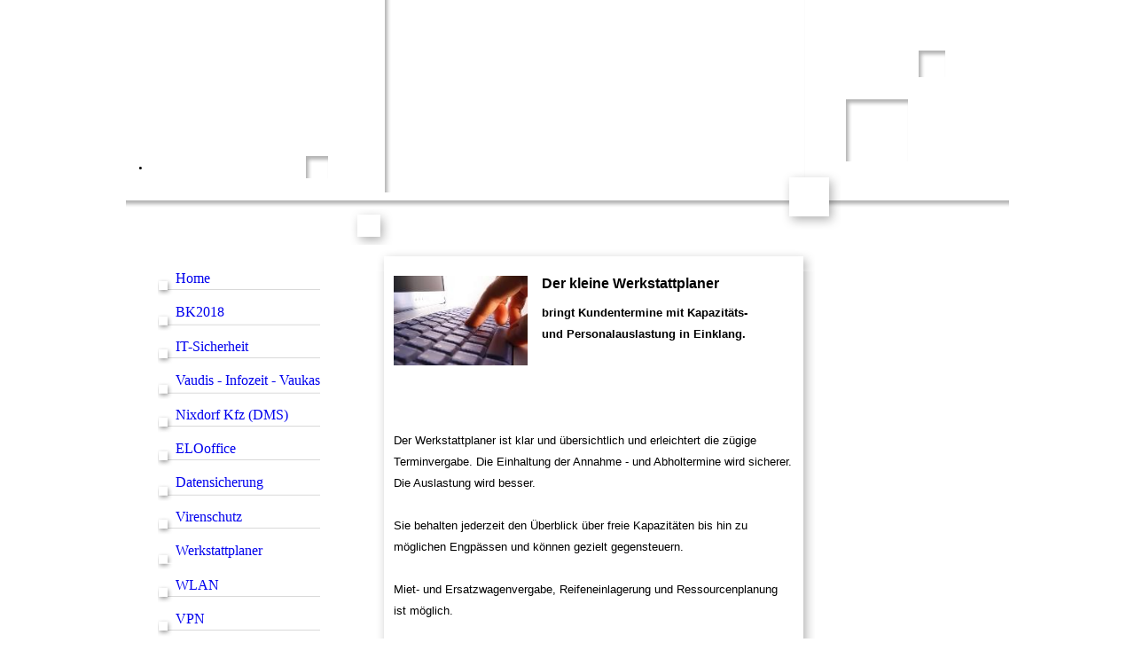

--- FILE ---
content_type: text/html; charset=utf-8
request_url: https://nixdorf.de/Werkstattplaner
body_size: 18723
content:
<!DOCTYPE html><html lang="de"><head><meta http-equiv="Content-Type" content="text/html; charset=UTF-8"><title>Nixdorf GmbH | Werkstattplaner</title><meta name="description" content="Nixdorf IT-Support für Autohäuser umfasst Bereitstellung von Zusatzlösungen und Systemen sowie deren Integration/Adaption Störungsbeseitigung und Systemwiederherstellung"><meta name="keywords" content="Werkstattplaner, Nixdorf, Vaudis, Infozeit, GW-Report, CarIn, Infozeit Top, Auftragsübersicht, Stempelmeter, Schulung, Beratung, Betreuung, Support, Nixdorf KFZWerkstattplanungssystem, Autohandel, Automobilhändler"><link href="https://nixdorf.de/Werkstattplaner" rel="canonical"><meta content="Nixdorf GmbH | Werkstattplaner" property="og:title"><meta content="website" property="og:type"><meta content="https://nixdorf.de/Werkstattplaner" property="og:url"><script>
              window.beng = window.beng || {};
              window.beng.env = {
                language: "en",
                country: "US",
                mode: "deploy",
                context: "page",
                pageId: "000000479972",
                skeletonId: "",
                scope: "HTO01FLQUCDW",
                isProtected: false,
                navigationText: "Werkstattplaner",
                instance: "1",
                common_prefix: "https://homepagedesigner.telekom.de",
                design_common: "https://homepagedesigner.telekom.de/beng/designs/",
                design_template: "reseller/1000003/telekom_mv_250",
                path_design: "https://homepagedesigner.telekom.de/beng/designs/data/reseller/1000003/telekom_mv_250/",
                path_res: "https://homepagedesigner.telekom.de/res/",
                path_bengres: "https://homepagedesigner.telekom.de/beng/res/",
                masterDomain: "",
                preferredDomain: "",
                preprocessHostingUri: function(uri) {
                  
                    return uri || "";
                  
                },
                hideEmptyAreas: false
              };
            </script><script xmlns="http://www.w3.org/1999/xhtml" src="https://homepagedesigner.telekom.de/cm4all-beng-proxy/beng-proxy.js">;</script><link xmlns="http://www.w3.org/1999/xhtml" rel="stylesheet" href="https://homepagedesigner.telekom.de/.cm4all/e/static/3rdparty/font-awesome/css/font-awesome.min.css"></link><link rel="stylesheet" type="text/css" href="//homepagedesigner.telekom.de/.cm4all/res/static/libcm4all-js-widget/3.89.7/css/widget-runtime.css"/>

<link rel="stylesheet" type="text/css" href="//homepagedesigner.telekom.de/.cm4all/res/static/beng-editor/5.3.130/css/deploy.css"/>

<link rel="stylesheet" type="text/css" href="//homepagedesigner.telekom.de/.cm4all/res/static/libcm4all-js-widget/3.89.7/css/slideshow-common.css"/>

<script src="//homepagedesigner.telekom.de/.cm4all/res/static/jquery-1.7/jquery.js">;</script><script src="//homepagedesigner.telekom.de/.cm4all/res/static/prototype-1.7.3/prototype.js">;</script><script src="//homepagedesigner.telekom.de/.cm4all/res/static/jslib/1.4.1/js/legacy.js">;</script><script src="//homepagedesigner.telekom.de/.cm4all/res/static/libcm4all-js-widget/3.89.7/js/widget-runtime.js">;</script>

<script src="//homepagedesigner.telekom.de/.cm4all/res/static/libcm4all-js-widget/3.89.7/js/slideshow-common.js">;</script>

<script src="//homepagedesigner.telekom.de/.cm4all/res/static/beng-editor/5.3.130/js/deploy.js">;</script>

<script>
                (function() {
                  var mobileAgent = MobileBrowserSwitch.isMobileAgent(navigator.userAgent);
                  if (mobileAgent) {
                    var url = window.location.pathname;
                    if (url.endsWith("/")) {
                      url = url.substring(0, url.length - 1);
                    }
                    if (url.endsWith("/index.php")) {
                      url = url.substring(0, url.length - 10);
                    }
                    if (!/1,auth,8,1$/.test(url) && !/1%2Cauth%2C8%2C1$/.test(url)) {
                      url += "/mobile/";
                      window.location.pathname = url;
                    }
                  }
                })();
              </script><link xmlns="http://www.w3.org/1999/xhtml"  rel="stylesheet" type="text/css" href="https://homepagedesigner.telekom.de/.cm4all/designs/static/reseller/1000003/telekom_mv_250/1561385299.44/css/main.css"></link><!--[if lt IE 7]>
			<link rel="stylesheet" type="text/css" href="https://homepagedesigner.telekom.de/beng/designs/data/reseller/1000003/telekom_mv_250/css/ie6.css"/>
		<![endif]--><link href="/.cm4all/handler.php/vars.css?v=20251105095213" type="text/css" rel="stylesheet"><style type="text/css">.cm-logo {background-image: url("/.cm4all/sysdb.iproc/keyvisuals/224cad4301e6b649b9e096436b44f7ff.png/scale_0_0/224cad4301e6b649b9e096436b44f7ff.png");background-position: 2% 21.398305084745775%;
background-size: 238px 149px;
background-repeat: no-repeat;
      }</style><script type="text/javascript">window.cmLogoWidgetId = "DUMMY_cm4all_com_widgets_Logo_a82e31b4";
            window.cmLogoGetCommonWidget = function (){
                return new cm4all.Common.Widget({
            base    : "/Werkstattplaner",
            session : "",
            frame   : "",
            path    : "DUMMY_cm4all_com_widgets_Logo_a82e31b4"
        })
            };
            window.logoConfiguration = {
                "cm-logo-x" : "2%",
        "cm-logo-y" : "21.398305084745775%",
        "cm-logo-v" : "2.0",
        "cm-logo-w" : "238",
        "cm-logo-h" : "149",
        "cm-logo-di" : "reseller/1000003/telekom_mv_250",
        "cm-logo-u" : "public-service://0/",
        "cm-logo-k" : "/.cm4all/sysdb/keyvisuals/224cad4301e6b649b9e096436b44f7ff.png",
        "cm-logo-bc" : "",
        "cm-logo-ln" : "",
        "cm-logo-ln$" : "",
        "cm-logo-hi" : false
        ,
        _logoBaseUrl : "\/.cm4all\/sysdb.iproc\/keyvisuals\/224cad4301e6b649b9e096436b44f7ff.png\/scale_0_0\/",
        _logoPath : "224cad4301e6b649b9e096436b44f7ff.png"
        };
          jQuery(document).ready(function() {
            var logoElement = jQuery(".cm-logo");
            logoElement.attr("role", "img");
            logoElement.attr("tabindex", "0");
            logoElement.attr("aria-label", "logo");
          });
        </script><link rel="icon" href="data:;base64,iVBORw0KGgo="/><style id="cm_table_styles"></style><style id="cm_background_queries"></style></head><body ondrop="return false;" class=" device-desktop cm-deploy cm-deploy-342 cm-deploy-4x"><div class="cm-background" data-cm-qa-bg="image"></div><div class="cm-background-video" data-cm-qa-bg="video"></div><div class="cm-background-effects" data-cm-qa-bg="effect"></div><div xmlns="http://www.w3.org/1999/xhtml" xmlns:c="http://cm4all.com/ng/widget" id="page"><div id="page_inner"><div id="header" class="clearfix"><div id="header_bg"> </div><div class="cm-kv-0 kv"> </div><div id="header_mask"></div><div id="logo" class="cm-logo"> </div><h1 style="top:174px;left:14px;width:181px;height:74px;">. <br></h1><a class="cm_headerlink"></a></div><div id="content_wrapper" class="clearfix"><div id="content_left_wrapper"><div id="content_left"><div id="cm_navigation"><ul xmlns="" id="cm_mainnavigation"><li id="cm_navigation_pid_479998"><a title="Home" href="/Home" class="cm_anchor">Home</a></li><li id="cm_navigation_pid_479997"><a title="BK2018" href="/BK2018" class="cm_anchor">BK2018</a></li><li id="cm_navigation_pid_479996"><a title="IT-Sicherheit" href="/IT-Sicherheit" class="cm_anchor">IT-Sicherheit</a></li><li id="cm_navigation_pid_479995" class="cm_has_subnavigation"><a title="Vaudis - Infozeit - Vaukas" href="/Vaudis-Infozeit-Vaukas" class="cm_anchor">Vaudis - Infozeit - Vaukas</a></li><li id="cm_navigation_pid_479980"><a title="Nixdorf Kfz (DMS)" href="/Nixdorf-Kfz-DMS" class="cm_anchor">Nixdorf Kfz (DMS)</a></li><li id="cm_navigation_pid_479977"><a title="ELOoffice" href="/ELOoffice" class="cm_anchor">ELOoffice</a></li><li id="cm_navigation_pid_479974"><a title="Datensicherung" href="/Datensicherung" class="cm_anchor">Datensicherung</a></li><li id="cm_navigation_pid_479973"><a title="Virenschutz" href="/Virenschutz" class="cm_anchor">Virenschutz</a></li><li id="cm_navigation_pid_479972" class="cm_current"><a title="Werkstattplaner" href="/Werkstattplaner" class="cm_anchor">Werkstattplaner</a></li><li id="cm_navigation_pid_479971"><a title="WLAN" href="/WLAN" class="cm_anchor">WLAN</a></li><li id="cm_navigation_pid_479970"><a title="VPN" href="/VPN" class="cm_anchor">VPN</a></li><li id="cm_navigation_pid_479968"><a title="Service &amp; Support" href="/Service-Support" class="cm_anchor">Service &amp; Support</a></li><li id="cm_navigation_pid_479967"><a title="Unternehmen" href="/Unternehmen" class="cm_anchor">Unternehmen</a></li><li id="cm_navigation_pid_479965"><a title="Kontakt" href="/Kontakt" class="cm_anchor">Kontakt</a></li><li id="cm_navigation_pid_479964"><a title="Impressum" href="/Impressum" class="cm_anchor">Impressum</a></li><li id="cm_navigation_pid_479963"><a title="Downloads" href="/Downloads" class="cm_anchor">Downloads</a></li><li id="cm_navigation_pid_479962"><a title="Datenschutz" href="/Datenschutz" class="cm_anchor">Datenschutz</a></li></ul></div></div><div id="content_left_2"><div id="widgetbar_page_left_2" data-cm-hintable="yes"><p xmlns=""> </p></div><div id="widgetbar_site_left_2" data-cm-hintable="yes"><p xmlns=""> </p></div></div><div class="clearer"></div></div><div id="content_main_wrapper"><div id="oben_m"></div><div id="content_main1"><div id="content_main" data-cm-hintable="yes"><p xmlns=""> </p><div xmlns="" class="clearFloating" style="clear:both;height: 0px; width: auto;"></div><div xmlns="" id="widgetcontainer_DUMMY_cm4all_com_widgets_PhotoToi_f57ff827" class="cm_widget cm4all_com_widgets_PhotoToi cm_widget_float_left" style="width:100%; max-width:151px; "><div class="cm_widget_anchor"><a name="DUMMY_cm4all_com_widgets_PhotoToi_f57ff827" id="widgetanchor_DUMMY_cm4all_com_widgets_PhotoToi_f57ff827"><!--cm4all.com.widgets.PhotoToi--></a></div><img title="" alt="" src="//homepagedesigner.telekom.de/imageprocessor/processor.cls/DUMMY/cm4all/com/widgets/PhotoToi/f5/7f/f8/27/computer-tastatur-hand_180.jpg/scale_180_0%3Bdonotenlarge/computer-tastatur-hand_180.jpg" style="display:block;border:0px;" width="100%" onerror="this.style.display = 'none';" /></div><h1 xmlns="" style="font-family: Arial;">Der kleine Werkstattplaner</h1><p xmlns="" style="font-family: Arial;"><span style="font-family: arial; font-size: 13px;"><strong>bringt Kundentermine mit Kapazitäts-</strong></span></p><p xmlns="" style="font-family: Arial;"><span style="font-family: arial; font-size: 13px;"><strong>und Personalauslastung in Einklang.</strong></span><span style="font-family: arial;"> </span></p><p xmlns="" style="font-family: Arial;"><span style="font-family: arial;">         </span></p><p xmlns="" style="font-family: Arial;"><span style="font-family: arial; font-size: 13px;"> </span></p><p xmlns="" style="font-family: Arial;"><span style="font-family: arial;"> </span></p><p xmlns="" style="font-family: Arial;"> </p><p xmlns="" style="font-family: Arial;"><span style="font-family: arial; font-size: 13px;">Der Werkstattplaner ist klar und übersichtlich und erleichtert die zügige Terminvergabe. Die Einhaltung der Annahme - und Abholtermine wird sicherer. Die Auslastung wird besser.</span></p><p xmlns="" style="font-family: Arial;"> </p><p xmlns="" style="font-family: Arial;"><span style="font-family: arial; font-size: 13px;">Sie behalten jederzeit den Überblick über freie Kapazitäten bis hin zu möglichen Engpässen und können gezielt gegensteuern.</span></p><p xmlns="" style="font-family: Arial;"><span style="font-family: arial;"> </span></p><p xmlns="" style="font-family: Arial;"><span style="font-family: arial; font-size: 13px;">Miet- und Ersatzwagenvergabe, Reifeneinlagerung und Ressourcenplanung </span><span style="font-family: arial;"> </span></p><p xmlns="" style="font-family: Arial;"><span style="font-family: arial; font-size: 13px;">ist möglich.</span></p><p xmlns="" style="font-family: Arial;"> </p><p xmlns="" style="font-family: Arial;"><span style="font-family: arial; font-size: 13px;">Der kleine Werkstattplaner ist herstellerunabhängig d.h. für alle Marken ein- setzbar. Leichte intuitive Bedienung erfordert nur geringen Schulungsaufwand.</span><span style="font-family: arial;"> </span></p><p xmlns="" style="font-family: Arial;"><span style="font-family: arial; font-size: 13px;"> </span></p><p xmlns="" style="font-family: Arial;"><span style="font-family: arial;"> </span></p><p xmlns="" style="font-family: Arial;"><span style="font-family: arial; font-size: 13px;">Ausführliche Informationen erhalten Sie unter </span><span style="font-family: arial; font-size: 13px;"><em><strong>Tel.: 0 52 53 / 98 85 0</strong></em></span><span style="font-family: arial; font-size: 13px;"> oder klicken Sie auf den unten stehenden Button.</span></p><p xmlns="" style="font-family: Arial;"> </p><p xmlns="" style="font-family: Arial;"><span style="font-family: arial;"> </span></p><p xmlns=""> </p><p xmlns=""> </p><p xmlns="">     </p><p xmlns=""> </p><p xmlns=""> </p><p xmlns=""> </p><div xmlns="" class="clearFloating" style="clear:both;height: 0px; width: auto;"></div><div xmlns="" id="widgetcontainer_DUMMY_cm4all_com_widgets_PhotoToi_1afbd242" class="
				    cm_widget_block
					cm_widget cm4all_com_widgets_PhotoToi cm_widget_block_center" style="width:100%; max-width:58px; "><div class="cm_widget_anchor"><a name="DUMMY_cm4all_com_widgets_PhotoToi_1afbd242" id="widgetanchor_DUMMY_cm4all_com_widgets_PhotoToi_1afbd242"><!--cm4all.com.widgets.PhotoToi--></a></div><a href="/Kontakt" style="border:none"><img title="" alt="" src="//homepagedesigner.telekom.de/imageprocessor/processor.cls/DUMMY/cm4all/com/widgets/PhotoToi/1a/fb/d2/42/Mail.jpg/scale_58_0%3Bdonotenlarge/Mail.jpg" style="display:block;border:0px;" width="100%" onerror="this.style.display = 'none';" /><p style="margin-top: 0.5em;text-align:left;"><span style="font-size: 90%;" class="cm-image-caption">   Kontakt</span></p></a></div><p xmlns=""> </p><div xmlns="" id="cm_bottom_clearer" style="clear: both;" contenteditable="false"></div></div></div><div id="main_bottom"></div></div><div id="content_right_wrapper"><div id="content_right"><div id="widgetbar_page_right_1" data-cm-hintable="yes"><p xmlns=""> </p><p xmlns=""> </p><p xmlns=""> </p><p xmlns=""> </p></div><div id="widgetbar_site_right_1" data-cm-hintable="yes"><p xmlns=""> </p></div></div></div><div class="clearer"> </div></div><div id="footer" data-cm-hintable="yes"><p xmlns="">© 2025 Copyright by Nixdorf GmbH</p></div></div></div><div class="cm_widget_anchor"><a name="TKOMSI_cm4all_com_widgets_CookiePolicy_20396057" id="widgetanchor_TKOMSI_cm4all_com_widgets_CookiePolicy_20396057"><!--cm4all.com.widgets.CookiePolicy--></a></div><script data-tracking="true" data-cookie-settings-enabled="false" src="https://homepagedesigner.telekom.de/.cm4all/widgetres.php/cm4all.com.widgets.CookiePolicy/show.js?v=3.3.29" defer="defer" id="cookieSettingsScript"></script><noscript ><div style="position:absolute;bottom:0;" id="statdiv"><img alt="" height="1" width="1" src="https://homepagedesigner.telekom.de/.cm4all/_pixel.img?site=1632605-Y5Yd4o8e&amp;page=pid_479972&amp;path=%2FWerkstattplaner&amp;nt=Werkstattplaner"/></div></noscript><script  type="text/javascript">//<![CDATA[
            document.body.insertAdjacentHTML('beforeend', '<div style="position:absolute;bottom:0;" id="statdiv"><img alt="" height="1" width="1" src="https://homepagedesigner.telekom.de/.cm4all/_pixel.img?site=1632605-Y5Yd4o8e&amp;page=pid_479972&amp;path=%2FWerkstattplaner&amp;nt=Werkstattplaner&amp;domain='+escape(document.location.hostname)+'&amp;ref='+escape(document.referrer)+'"/></div>');
        //]]></script><script type="application/x-cm4all-cookie-consent" data-code=""></script><div style="display: none;" id="keyvisualWidgetVideosContainer"></div><style type="text/css">.cm-kv-0 {
background-color: transparent;
background-image: url("/.cm4all/sysdb.iproc/keyvisuals/kv_1.jpg/scale_0_0/kv_1.jpg");
background-position: 0px 0px;
background-size: 474px 225px;
background-repeat: no-repeat;
}
</style><style type="text/css">
			#keyvisual {
				overflow: hidden;
			}
			.kv-video-wrapper {
				width: 100%;
				height: 100%;
				position: relative;
			}
			</style><script type="text/javascript">
				jQuery(document).ready(function() {
					function moveTempVideos(slideshow, isEditorMode) {
						var videosContainer = document.getElementById('keyvisualWidgetVideosContainer');
						if (videosContainer) {
							while (videosContainer.firstChild) {
								var div = videosContainer.firstChild;
								var divPosition = div.className.substring('cm-kv-0-tempvideo-'.length);
								if (isEditorMode && parseInt(divPosition) > 1) {
									break;
								}
								videosContainer.removeChild(div);
								if (div.nodeType == Node.ELEMENT_NODE) {
									var pos = '';
									if (slideshow) {
										pos = '-' + divPosition;
									}
									var kv = document.querySelector('.cm-kv-0' + pos);
									if (kv) {
										if (!slideshow) {
											var wrapperDiv = document.createElement("div"); 
											wrapperDiv.setAttribute("class", "kv-video-wrapper");
											kv.insertBefore(wrapperDiv, kv.firstChild);
											kv = wrapperDiv;
										}
										while (div.firstChild) {
											kv.appendChild(div.firstChild);
										}
										if (!slideshow) {
											break;
										}
									}
								}
							}
						}
					}

					function kvClickAction(mode, href) {
						if (mode == 'internal') {
							if (!window.top.syntony || !/_home$/.test(window.top.syntony.bifmState)) {
								window.location.href = href;
							}
						} else if (mode == 'external') {
							var a = document.createElement('a');
							a.href = href;
							a.target = '_blank';
							a.rel = 'noreferrer noopener';
							a.click();
						}
					}

					var keyvisualElement = jQuery("[cm_type=keyvisual]");
					if(keyvisualElement.length == 0){
						keyvisualElement = jQuery("#keyvisual");
					}
					if(keyvisualElement.length == 0){
						keyvisualElement = jQuery("[class~=cm-kv-0]");
					}
				
						keyvisualElement.attr("role", "img");
						keyvisualElement.attr("tabindex", "0");
						keyvisualElement.attr("aria-label", "hauptgrafik");
					
					moveTempVideos(false, false);
					var video = document.querySelector('#keyvisual video');
					if (video) {
						video.play();
					}
				
			});
		</script></body></html>


--- FILE ---
content_type: text/css
request_url: https://homepagedesigner.telekom.de/.cm4all/designs/static/reseller/1000003/telekom_mv_250/1561385299.44/css/main.css
body_size: 957
content:
body{background:url('../img/Maske_BG.png') no-repeat fixed top center;height:100%;min-height:100%;max-height:100%}
.clearer{clear:both}
#page{overflow:hidden;position:relative;width:996px;text-align:left;margin:0 auto}
#page_inner{position:relative;overflow:hidden}
#page h1,#page h2,#page h3,#page h4,#page h5,#page h6{margin:0 0 .7em 0}
#page p{line-height:1.5}
#content_wrapper{position:relative;width:996px;margin:0}
#content_left_wrapper{width:220px;float:left;margin:20px 0 0 36px}
#content_left{padding:0;float:left}
#content_left_2{padding:0;margin:30px 0 0 15px;min-height:150px;width:180px;overflow:hidden;float:left}
#content_main_wrapper{float:left;margin:0 0 0 26px}
#main_top{position:relative;background:url('../img/content_top.png') 0 top no-repeat;height:30px;padding:0;width:495px}
#main_bottom{position:relative;background:url('../img/content_bottom.png') 0 0 no-repeat;height:38px;padding:0;width:495px}
#content_main{background:url('../img/Kachel_Content.png') 0 0 repeat-y;margin:0;width:455px;padding:5px 20px;overflow:hidden}
#content_right_wrapper{width:206px;float:left}
#content_right{padding:20px 0 30px 15px}
#page>img#oben{position:relative;margin:0 0 0 63px}
#oben_m{position:relative;margin:0;top:0;left:0;height:30px;width:495px;background:transparent url('../img/content_top.png') 0 0 no-repeat}
#header{position:relative;margin:0;background-position:left top;background-repeat:no-repeat;background-color:transparent;height:276px;width:996px;text-align:left}
#header_bg{position:absolute;height:55px;width:996px;bottom:0;left:0}
#header h1,#page #header h1{font-size:1.2em;position:absolute;top:236px;left:302px;margin:0}
#header h2,#page #header h2{font-size:1.1em;position:absolute;top:1.2em;margin:0}
#header #logo{background-repeat:no-repeat;position:absolute;width:100%;height:100%;top:0;left:0}
#header>div.kv{position:absolute;left:292px;width:474px;height:225px;background-repeat:no-repeat}
#header_mask{position:absolute;top:0;left:0;height:100%;width:100%;background:transparent url('../img/Maske_Head.png') 0 0 no-repeat}
#widgetbar_page_right_1,#widgetbar_site_right_1{width:180px;float:left;clear:left}
#widgetbar_page_left_2{width:180px;float:left;clear:left}
#widgetbar_site_left_2{width:180px;float:left;clear:left}
#widgetbar_page_left_2>ol,#widgetbar_page_left_2>ul,#widgetbar_site_left_2>ol,#widgetbar_site_left_2>ul{list-style-position:inside}
#widgetbar_page_right_1>ol,#widgetbar_page_right_1>ul,#widgetbar_site_right_1>ol,#widgetbar_site_right_1>ul{list-style-position:inside}
#cm_navigation{float:left;margin:0;width:100%;overflow:hidden}
#cm_navigation ul,#cm_navigation ul li{margin:0;list-style:none}
#cm_navigation ul li a{display:block;height:2.4em;line-height:2.2em;padding-left:20px;text-decoration:none;background:url('../img/Button_Navi_off.png') -3px bottom no-repeat;overflow:hidden}
#cm_navigation ul li a:hover{background:url('../img/Button_Navi_on.png') -3px bottom no-repeat}
#cm_navigation ul li.cm_current a{background:url('../img/Button_Navi_on.png') -3px bottom no-repeat}
#cm_navigation ul li.cm_current ul li a{display:block;height:1.8em;line-height:1.8em;text-decoration:none;font-size:.8em;background:0;background-color:transparent;padding-left:30px}
#cm_navigation ul ul li a:hover{font-weight:bold;background:0}
#cm_navigation ul ul li.cm_current a{font-weight:bold;background:0}
#footer{overflow:hidden;position:relative;padding:10px;text-align:center;font-size:.9em}